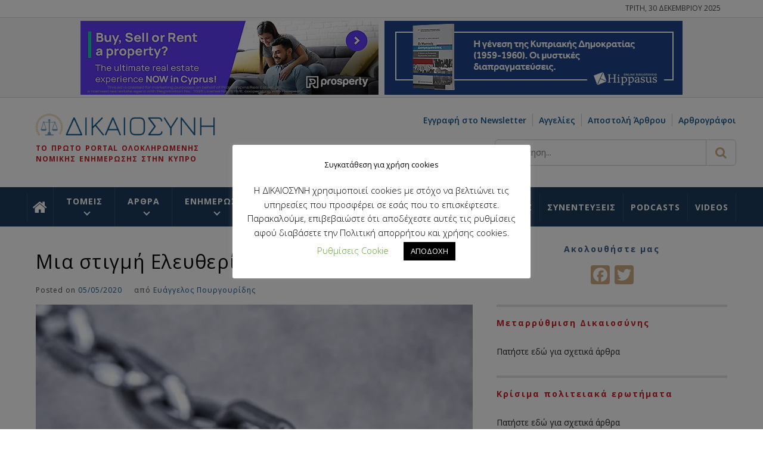

--- FILE ---
content_type: text/css; charset=utf-8
request_url: https://dikaiosyni.com/wp-content/themes/starter-gazette/style.css?ver=6.9
body_size: 16076
content:
/*!
Theme Name: Starter Gazette
Theme URI: https://unitedtheme.com/themes/starter-gazette/
Author: UnitedTheme
Author URI: http://unitedtheme.com/
Description: Starter Gazette is a powerful News/Magazine WordPress theme suitable for all the Professional out there who strive towards minimalism and clean lines. It's retina ready and fully responsive design will look amazing, and work fluently, on all devices (mobile, tablet, and desktop). Our developers and designers spent countless hours crafting the ideal layout for Starter Gazette. The outcome is a minimal and sophisticated theme for you to show your fine content and writing.
Version: 1.0.3
License: GNU General Public License v3 or later
License URI: http://www.gnu.org/licenses/gpl-3.0.html
Text Domain: starter-gazette
Tags: blog, news, entertainment, two-columns, left-sidebar, right-sidebar, featured-image-header, custom-background, custom-logo, custom-menu, featured-images, threaded-comments, translation-ready

This theme, like WordPress, is licensed under the GPL.
Use it to make something cool, have fun, and share what you've learned with others.

Starter Gazette is based on Underscores https://underscores.me/, (C) 2012-2017 Automattic, Inc.
Underscores is distributed under the terms of the GNU GPL v2 or later.

Starter Gazette WordPress Theme, Copyright 2018 UnitedTheme
Starter Gazette is distributed under the terms of the GNU GPL v2 or later.

Normalizing styles have been helped along thanks to the fine work of
Nicolas Gallagher and Jonathan Neal https://necolas.github.io/normalize.css/

*/
/*--------------------------------------------------------------
>>> TABLE OF CONTENTS:
----------------------------------------------------------------
# Normalize
# Typography
# Elements
# Forms
# Navigation
	## Links
	## Menus
# Accessibility
# Alignments
# Clearings
# Widgets
# Content
	## Posts and pages
	## Comments
# Infinite scroll
# Media
	## Captions
	## Galleries
    --------------------------------------------------------------*/
/*--------------------------------------------------------------
# Normalize
--------------------------------------------------------------*/

widget-image { 
	display: block;
	margin-left: auto;
	margin-right: auto;
}

html {
    font-family: sans-serif;
}

body {
    margin: 0;
}

article,
aside,
details,
figcaption,
figure,
footer,
header,
main,
menu,
nav,
section,
summary {
    display: block;
}

audio,
canvas,
progress,
video {
    display: inline-block;
    vertical-align: baseline;
}

audio:not([controls]) {
    display: none;
    height: 0;
}

[hidden],
template {
    display: none;
}

a {
    background-color: transparent;
}

.bypostauthor {
    display: block;
}

a:active,
a:hover {
    outline: 0;
}

abbr[title] {
    border-bottom: 1px dotted;
}

b,
strong {
    font-weight: bold;
}

dfn {
    font-style: italic;
}

h1 {
    margin: 0.67em 0;
}

mark {
    background: #ff0;
    color: #000;
}

small {
    font-size: 80%;
}

sub,
sup {
    font-size: 75%;
    line-height: 0;
    position: relative;
    vertical-align: baseline;
}

sup {
    top: -0.5em;
}

sub {
    bottom: -0.25em;
}

img {
    border: 0;
}

svg:not(:root) {
    overflow: hidden;
}

figure {
    margin: 1em 40px;
}

hr {
    -webkit-box-sizing: content-box;
            box-sizing: content-box;
    height: 0;
}

pre {
    overflow: auto;
}

code,
kbd,
pre,
samp {
    font-family: monospace, monospace;
    font-size: 1em;
}

button,
input,
optgroup,
select,
textarea {
    color: inherit;
    font: inherit;
    margin: 0;
}

button {
    overflow: visible;
}

button,
select {
    text-transform: none;
}

button,
html input[type="button"],
input[type="reset"],
input[type="submit"] {
    -webkit-appearance: button;
    cursor: pointer;
}

button[disabled],
html input[disabled] {
    cursor: default;
}

button::-moz-focus-inner,
input::-moz-focus-inner {
    border: 0;
    padding: 0;
}

input {
    line-height: normal;
}

input[type="checkbox"],
input[type="radio"] {
    -webkit-box-sizing: border-box;
            box-sizing: border-box;
    padding: 0;
}

input[type="number"]::-webkit-inner-spin-button,
input[type="number"]::-webkit-outer-spin-button {
    height: auto;
}

input[type="search"]::-webkit-search-cancel-button,
input[type="search"]::-webkit-search-decoration {
    -webkit-appearance: none;
}

fieldset {
    border: 1px solid #c0c0c0;
    margin: 0 2px;
    padding: 0.35em 0.625em 0.75em;
}

legend {
    border: 0;
    padding: 0;
}

textarea {
    overflow: auto;
}

optgroup {
    font-weight: bold;
}

table {
    border-collapse: collapse;
    border-spacing: 0;
}

td,
th {
    padding: 0;
}

/*--------------------------------------------------------------
# Typography
--------------------------------------------------------------*/
body,
body button,
body input,
body select,
body optgroup,
body textarea {
	font-family: 'Open Sans', sans-serif !important;
}

body,
button,
input,
select,
optgroup,
textarea {
/*     color: #666; */
	color: #444;
/*     font-family: 'Roboto', sans-serif; */
    font-size: 16px;
    font-size: 1rem;
    line-height: 1.5;
}

h1, h2, h3, h4, h5, h6 {
    clear: both;
/*     font-family: 'Oswald', sans-serif; */
    font-weight: 400;
    margin: 0 0 20px;
}

p {
    margin-bottom: 1.5em;
}

dfn, cite, em, i {
    font-style: italic;
}

blockquote {
    margin: 0 1.5em;
}

address {
    margin: 0 0 1.5em;
}

pre {
    background: #eee;
    font-family: "Courier 10 Pitch", Courier, monospace;
    font-size: 15px;
    font-size: 0.9375rem;
    line-height: 1.6;
    margin-bottom: 1.6em;
    max-width: 100%;
    overflow: auto;
    padding: 1.6em;
}

code, kbd, tt, var {
    font-family: Monaco, Consolas, "Andale Mono", "DejaVu Sans Mono", monospace;
    font-size: 15px;
    font-size: 0.9375rem;
}

abbr, acronym {
    border-bottom: 1px dotted #666;
    cursor: help;
}

mark, ins {
    background: #fff9c0;
    text-decoration: none;
}

big {
    font-size: 125%;
}

/*--------------------------------------------------------------
# Elements
--------------------------------------------------------------*/
html {
    -webkit-box-sizing: border-box;
            box-sizing: border-box;
}

*,
*:before,
*:after {
    -webkit-box-sizing: border-box;
            box-sizing: border-box;
}

body {
    background: #fff;
}

hr {
    background-color: #e0e0e0;
    border: 0;
    height: 4px;
    margin: 2.5em 0 1.5em;
}

ul, ol {
    margin: 0 0 1.5em 3em;
}

ul {
    list-style: disc;
}

ol {
    list-style: decimal;
}

li > ul,
li > ol {
    margin-bottom: 0;
    margin-left: 1.5em;
}

dt {
    font-weight: bold;
}

dd {
    margin: 0 1.5em 1.5em;
}

img {
    height: auto;
    max-width: 100%;
}

figure {
    margin: 1em 0;
}

table {
    margin: 0 0 1.5em;
    width: 100%;
}

::-moz-selection {
    color: #333;
    background: #fbedc4;
}

::-webkit-selection {
    color: #333;
    background: #fbedc4;
}

::selection {
    color: #333;
    background: #fbedc4;
}

/*--------------------------------------------------------------
# Forms
--------------------------------------------------------------*/
button,
input[type="button"],
input[type="reset"],
input[type="submit"] {
    border: 0;
    padding: 10px 15px;
    outline: none;
}

input[type="text"],
input[type="email"],
input[type="url"],
input[type="password"],
input[type="search"],
input[type="number"],
input[type="tel"],
input[type="range"],
input[type="date"],
input[type="month"],
input[type="week"],
input[type="time"],
input[type="datetime"],
input[type="datetime-local"],
input[type="color"],
textarea {
    color: #666;
    border: 0;
    padding: 10px 15px;
}

input[type="text"]:focus,
input[type="email"]:focus,
input[type="url"]:focus,
input[type="password"]:focus,
input[type="search"]:focus,
input[type="number"]:focus,
input[type="tel"]:focus,
input[type="range"]:focus,
input[type="date"]:focus,
input[type="month"]:focus,
input[type="week"]:focus,
input[type="time"]:focus,
input[type="datetime"]:focus,
input[type="datetime-local"]:focus,
input[type="color"]:focus,
textarea:focus {
    color: #111;
    outline: none;
}

textarea {
    width: 100%;
}

input, textarea, select {
    color: #666;
}

.btn-link:link,
.btn-link:visited {
    position: relative;
    display: inline-block;
    margin: 30px auto 0;
    min-width: 280px;
    padding: 14px 30px;

    color: #232323;
    font-size: 14px;
    font-weight: bold;
    text-align: center;
    text-decoration: none;
    text-transform: uppercase;
    overflow: hidden;
    letter-spacing: .08em;
    border-radius: 0;
    -webkit-transition: all 1s ease;
    -o-transition: all 1s ease;
    transition: all 1s ease;
}

.btn-link:link:after,
.btn-link:visited:after {
    content: "";
    position: absolute;
    height: 0%;
    left: 50%;
    top: 50%;
    width: 150%;
    z-index: -1;
    -webkit-transition: all 0.75s ease 0s;
    -o-transition: all 0.75s ease 0s;
    transition: all 0.75s ease 0s;
}

.btn-link:link:hover,
.btn-link:visited:hover {
    color: #262626;
}

.btn-link:link:hover:after,
.btn-link:visited:hover:after {
    height: 450%;
}

/* Gibson Buttons */

.btn-link {
    border: 2px solid #262626;
    color: #FFF;
}

body .site .site-content .btn-link {
    -webkit-box-shadow: none;
            box-shadow: none;
}

.btn-link:after {
    opacity: 0;
    background-image: -moz-linear-gradient(transparent 50%, rgba(225, 181, 183, 0.2) 50%);
    background-size: 10px 10px;
    -ms-transform: translateX(-50%) translateY(-50%) rotate(25deg);
    -webkit-transform: translateX(-50%) translateY(-50%) rotate(25deg);
    transform: translateX(-50%) translateY(-50%) rotate(25deg);
}

.btn-link:hover:after {
    height: 600% !important;
    opacity: 1;
    z-index: 1;
}

.continue-link {
    display: table !important;
}

/*--------------------------------------------------------------
# Preloader
--------------------------------------------------------------*/
.preloader {
    width: 100%;
    height: 100%;
    position: fixed;
    left: 0;
    top: 0;
    background: #fff;
    z-index: 9999;
}

.preloader {
    -webkit-transition: all 0.7s ease;
    -moz-transition: all 0.7s ease;
    -ms-transform: all 0.7s ease;
    -o-transition: all 0.7s ease;
    transition: all 0.7s ease;
}

.preloader-disabled .preloader {
    transform: translateY(-100%);
    -o-transform: translateY(-100%);
    -ms-transform: translateY(-100%);
    -webkit-transform: translateY(-100%);
}

.preloader-wrapper {
    width: 100%;
    height: 100%;
    position: relative;

}

.preloader .spinner {
    width: 80px;
    height: 80px;
    position: absolute;
    left: 0;
    right: 0;
    top: 50%;
    margin-top: -40px;
    margin-left: auto;
    margin-right: auto;
    -webkit-animation: contanim 2s linear infinite;
    animation: contanim 2s linear infinite;
}

.preloader .filter {
    width: 100%;
    height: 100%;
    left: 0;
    top: 0;
    position: absolute;
    -webkit-transform: rotate(-90deg);
    -ms-transform: rotate(-90deg);
        transform: rotate(-90deg);
}

.preloader .filter:nth-child(1) circle {
    stroke: #84EBBD;
    stroke-dasharray: 1, 300;
    stroke-dashoffset: 0;
    -webkit-animation: strokeanim 3s calc(.2s * (1)) ease infinite;
    animation: strokeanim 3s calc(.2s * (1)) ease infinite;
    -webkit-transform-origin: center center;
    -ms-transform-origin: center center;
        transform-origin: center center;
}

.preloader .filter:nth-child(2) circle {
    stroke: #4977EC;
    stroke-dasharray: 1, 300;
    stroke-dashoffset: 0;
    -webkit-animation: strokeanim 3s calc(.2s * (2)) ease infinite;
    animation: strokeanim 3s calc(.2s * (2)) ease infinite;
    -webkit-transform-origin: center center;
    -ms-transform-origin: center center;
        transform-origin: center center;
}

.preloader .filter:nth-child(3) circle {
    stroke: #F6BB67;
    stroke-dasharray: 1, 300;
    stroke-dashoffset: 0;
    -webkit-animation: strokeanim 3s calc(.2s * (3)) ease infinite;
    animation: strokeanim 3s calc(.2s * (3)) ease infinite;
    -webkit-transform-origin: center center;
    -ms-transform-origin: center center;
        transform-origin: center center;
}

.preloader .filter:nth-child(4) circle {
    stroke: #333841;
    stroke-dasharray: 1, 300;
    stroke-dashoffset: 0;
    -webkit-animation: strokeanim 3s calc(.2s * (4)) ease infinite;
    animation: strokeanim 3s calc(.2s * (4)) ease infinite;
    -webkit-transform-origin: center center;
    -ms-transform-origin: center center;
        transform-origin: center center;
}

@-webkit-keyframes strokeanim {
    0% {
        stroke-dasharray: 1, 300;
        stroke-dashoffset: 0;
    }
    50% {
        stroke-dasharray: 120, 300;
        stroke-dashoffset: -58.548324585;
    }
    100% {
        stroke-dasharray: 120, 300;
        stroke-dashoffset: -175.6449737549;
    }
}

@keyframes strokeanim {
    0% {
        stroke-dasharray: 1, 300;
        stroke-dashoffset: 0;
    }
    50% {
        stroke-dasharray: 120, 300;
        stroke-dashoffset: -58.548324585;
    }
    100% {
        stroke-dasharray: 120, 300;
        stroke-dashoffset: -175.6449737549;
    }
}

@-webkit-keyframes contanim {
    100% {
        -webkit-transform: rotate(360deg);
        transform: rotate(360deg);
    }
}

@keyframes contanim {
    100% {
        -webkit-transform: rotate(360deg);
        transform: rotate(360deg);
    }
}

/*--------------------------------------------------------------
# Navigation
--------------------------------------------------------------*/

/*--------------------------------------------------------------
## Links
--------------------------------------------------------------*/
a {
    color: #232323;
    text-decoration: none;
    -o-transition: all .3s ease;
    transition: all .3s ease;
    -moz-transition: all .3s ease;
    -webkit-transition: all .3s ease;
    outline: none;
}

a:visited {
    color: #232323;
}

a:hover, a:focus, a:active {
    text-decoration: none;
    -o-transition: all .3s ease;
    transition: all .3s ease;
    -moz-transition: all .3s ease;
    -webkit-transition: all .3s ease;
    color: #262626;
    outline: none;
}

/*--------------------------------------------------------------
## Menus
--------------------------------------------------------------*/
#mobile-header {
    display: none;
}

@media only screen and (max-width: 991px) {
    #mobile-header {
        border-left: 1px solid;
        border-right: 1px solid;
        display: inline-block;
        vertical-align: middle;
    }
	/* Top header */
    .site .header-block.header-block-1 {
        display: none;
    }

	/* Header banner */
	.site .header-block.header-block-2 #headerAd {
        height: 95px;
		display: flex;
    }
	.site .header-block.header-block-2 #headerAd .header-banner-full {
        padding: 0 !important;
		height: 100%;
		width: 100%;
    }
	.site .header-block.header-block-2 #headerAd .header-banner-left {
        padding: 0 !important;
		height: 100%;
		width: 50%;
    }
	.site .header-block.header-block-2 #headerAd .header-banner-right {
        padding: 0 !important;
		height: 100%;
		width: 50%;
    }
	.site .header-block.header-block-2 #headerAd .header-banner-full a {
		display: flex;
		justify-content: center;
		align-items: center;
		padding: 5px;
		height: 100%;
    }
	.site .header-block.header-block-2 #headerAd .header-banner-left a {
		justify-content: center;
		align-items: center;
		padding: 5px;
		height: 100%;
    }
	.site .header-block.header-block-2 #headerAd .header-banner-right a {
		justify-content: center;
		align-items: center;
		vertical-align: center;
		padding: 5px;
		height: 100%;
    }
	
	.site .header-block.header-block-2 #headerAd .header-banner-full a img {
		height: auto;
		max-height: 100%;
    }
	
	.site .header-block.header-block-2 #headerAd .header-banner-left a img {
		height: auto;
		max-height: 100%;
    }
	.site .header-block.header-block-2 #headerAd .header-banner-right a img {
		height: auto;
		max-height: 100%;
    }

	/* Header logo - menu - search */
	.header-block-2 #secondaryMenu {
		flex-wrap: wrap;
	}
	.header-block-2 .site-branding {
		flex: 1 1 50%;
	}
	.header-block-2 ul#secondary-menu {
		display: none;
	}
	.header-block-2 .secondary-navigation {
		width: 100%;
		padding: 0px 14px;
		flex: 1 1 50%;
	}
	.header-block-2 .secondary-navigation .search-form {
		width: 100%;
	}
	.header-block-2 #secondaryMenu .search-form input {
		min-width: calc(100% - 46px);
	}
	.header-block-3 .united-navigation .wrapper .row {
		margin: 0 !important;
	}
	.header-block-3 .main-navigation .menu ul li.menu-item-home i {
		margin: 0;
	}

}

.united-navigation {
/*     background: #f7f7f7; */
	background: #1d3c5b;
/*     border-bottom: 1px solid; */
/*     border-top: 1px solid; */
	border: none;
}

.united-navigation col {
	padding: 0;
}

.united-navigation .menu {
	width: 100%;
}

.main-navigation {
    position: relative;
    text-align: left;
}

.main-navigation .toggle-menu {
    border-bottom: 1px solid;
    height: 60px;
    text-align: center;
    cursor: pointer;
    font-size: 15px;
    display: none;
}

.nav-right {
    float: right;
}

.nav-socialmedia,
.nav-search {
    border-left: 1px solid;
    display: inline-block;
    vertical-align: middle;
    padding-left: 15px;
    padding-right: 15px;
}

.nav-right .nav-search {
    border-right: 1px solid;
	border-color: rgba(178,213,222,.2);
}

.nav-search:hover {
	background: #6fabd8;
	cursor: pointer;
}

.nav-search:hover .icon-search {
	color: #105588;
}

.icon-search {
/*     color: #000000; */
	color: #ffffff;
/*     height: 60px; */
	height: 47px;
    line-height: 30px;
    width: 40px;
    text-align: center;
}

.icon-search svg {
    fill: currentColor;
/*     height: 18px; */
/*     margin-top: 5px; */
/*     width: 18px; */
	margin: 0;
/*     color: #fff; */
    padding: 10px;
    height: 100%;
    width: 100%;
}

.toogle-icon {
    width: 23px;
    height: 2px;
    top: 27px;
    display: block;
    margin-left: auto;
    margin-right: auto;
    position: relative;
    -webkit-transition: all .25s ease-in-out;
    -o-transition: all .25s ease-in-out;
    transition: all .25s ease-in-out;
}

.toogle-icon:before,
.toogle-icon:after {
    position: absolute;
    content: '';
    width: 100%;
    height: 2px;
    left: 0;
    -webkit-transition: all .25s ease-in-out;
    -o-transition: all .25s ease-in-out;
    transition: all .25s ease-in-out;
}

.toogle-icon:before {
    top: -8px;
}

.toogle-icon:after {
    top: 8px;
}

.toogle-icon.toogle-icon-close {
    background-color: transparent;
}

.toogle-icon.toogle-icon-close:before {
    -webkit-transform: translateY(8px) rotateZ(-45deg);
    -ms-transform: translateY(8px) rotateZ(-45deg);
    transform: translateY(8px) rotateZ(-45deg);
}

.toogle-icon.toogle-icon-close:after {
    -webkit-transform: translateY(-8px) rotateZ(45deg);
    -ms-transform: translateY(-8px) rotateZ(45deg);
    transform: translateY(-8px) rotateZ(45deg);
}

.toogle-icon,
.toogle-icon:before,
.toogle-icon:after {
    background: #fff;
}

.main-navigation .menu ul {
    display: inline-block;
    margin: 0 auto;
    padding: 0;
    list-style: none;
    vertical-align: top;
}

.main-navigation .menu.menu-desktop {
	display: -webkit-inline-box;
	display: -ms-inline-flexbox;
	display: inline-flex;
	-webkit-box-align: center;
	    -ms-flex-align: center;
	        align-items: center;
}

.main-navigation .menu .menu-item-home {
	height: 47px;
	min-width: 44px;
}
/* .main-navigation .menu li.menu-item-home:hover a {
	background: #6fabd8 !important;
} */
.main-navigation .menu .menu-item-home a {
	height: 100%;
	padding: 0;
}
.main-navigation .menu .menu-item-home a i {
	padding-top: 11px;
}
.main-navigation .menu ul li {
    position: relative;
    display: inline-block;
	-webkit-box-flex: 1;
	    -ms-flex: 1 1 auto;
	        flex: 1 1 auto;
    text-align: center;
    border-left: 1px solid rgba(255, 255, 255, 0.1);
}
.main-navigation .menu ul li:last-of-type {
	border-right: 1px solid rgba(255, 255, 255, 0.1);
}

.main-navigation .menu ul li a {
/*     color: #444; */
	color: #ffffff;
    font-size: 14px;
    font-weight: 700;
    line-height: normal;
    letter-spacing: 1px;
    text-transform: uppercase;
}

.main-navigation .menu ul li a:before {
	display: none;
}

.main-navigation .menu ul li i {
    margin: 2px 0 2px 10px;
    display: inline-block;
    line-height: 100%;
}

.main-navigation .menu ul li.current-menu-item {
	background: #3c6084;
	color: #105588;
}

.main-navigation .menu ul li.current-menu-item > a{
	color: #cdab81 !important;
	text-decoration: none !important;
}

body .site .main-navigation .menu ul > li.current_page_item > a,
body .site .main-navigation .menu ul > li.current_page_item > a:before {
	background: #3c6084;
    color: #cdab81;
}

body .site .main-navigation .menu ul > li:focus > a,
body .site .main-navigation .menu ul > li:hover > a,
body .site .main-navigation .menu ul > li:focus > a:before,
body .site .main-navigation .menu ul > li:hover > a:before,
.main-navigation .menu ul > li:hover > a {
	background: #3c6084;
    text-decoration: underline;
}

body .site .main-navigation .menu ul.sub-menu > li:hover > a,
body .site .main-navigation .menu ul.sub-menu > li:focus > a {
	background: #ffffff;
	color: #c72026;
}

@media only screen and (min-width: 992px) {
	.nav-affix .header-block.header-block-3 {
		position: fixed;
		top: 0;
		left: 0;
		width: 100%;
		z-index: 100;
	}

	.nav-affix .header-block.header-block-2 {
		margin-bottom: 47px;
	}

	.main-navigation .menu {
        display: inline-block;
        vertical-align: middle;
    }

    .main-navigation .menu ul > li > a {
        display: block;
        position: relative;
/*         padding: 22px 15px; */
		padding: 14px 12px;
        z-index: 2;
    }

	.main-navigation .menu ul > li > a > .fa-home {
		font-size: 26px;
		margin: 0;
	}

    .main-navigation div.menu > ul > li > a:before {
        position: absolute;
        content: '';
        width: 100%;
        height: 2px;
        transition: all 0.2s ease-in-out;
        -moz-transition: all 0.2s ease-in-out;
        -webkit-transition: all 0.2s ease-in-out;
        -o-transition: all 0.2s ease-in-out;
        top: -2px;
        left: 0;
        z-index: -1;
        background: transparent;
    }

    .main-navigation .menu ul > li.current_page_item > a,
    .main-navigation .menu ul > li:focus > a,
    .main-navigation .menu ul > li:hover > a {
        background: #c72026;
        color: #fff;
    }

    .main-navigation .menu ul > li.current_page_item > a .icon-down,
    .main-navigation .menu ul > li:focus > a .icon-down,
    .main-navigation .menu ul > li:hover > a .icon-down {
        border-color: #ffffff;
    }
	
	.main-navigation .menu ul.sub-menu > li:focus > a .icon-down,
	.main-navigation .menu ul.sub-menu > li:hover > a .icon-down {
		border-color: #c72026;
	}

    .main-navigation .menu ul > li.current_page_item > a:before,
    .main-navigation .menu ul > li:focus > a:before,
    .main-navigation .menu ul > li:hover > a:before {
        background: #c72026;
    }

    .main-navigation .menu ul ul li,
    .top-navigation .menu ul ul li {
        width: 260px;
		text-align: left;
    }

    .main-navigation .menu ul ul a,
    .top-navigation .menu ul ul a {
        color: #1d3c5b;
		font-size: 14px;
		display: block;
		padding: 8px 30px;
		line-height: inherit;
		font-weight: 600;
    }

    .top-navigation .menu ul ul a {
        color: #afafaf;
        padding: 8px 20px;
        font-size: 12px;
        font-weight: 700;
/*         text-transform: uppercase; */
    }

    .main-navigation ul ul li a:hover,
    .main-navigation ul ul li a:focus,
    .top-navigation ul ul li a:hover,
    .top-navigation ul ul li a:focus {
/*         background: #262626; */
		color: #c72026;
		text-decoration: underline;
    }

    .main-navigation .menu ul ul,
    .top-navigation .menu ul ul {
/* 		background: #105588; */
		background: #ffffff;
        position: absolute;
        text-align: left;
        visibility: hidden;
        filter: alpha(opacity=0);
        opacity: 0;
        margin: 0 auto;
        padding: 0;
		box-shadow: 0px 1px 7px rgba(0, 0, 0, 0.4);
    }

    .main-navigation .menu li:hover > ul,
    .top-navigation .menu li:hover > ul {
        visibility: visible;
        filter: alpha(opacity=1);
        opacity: 1;
        z-index: 999;
        -webkit-transition: opacity 0.4s, top 0.4s;
        -o-transition: opacity 0.4s, top 0.4s;
        transition: opacity 0.4s, top 0.4s;
    }

    .main-navigation .menu > ul > li > ul,
    .top-navigation .menu > ul > li > ul {
        top: 100%;
        left: 0;
    }

    .main-navigation .menu > ul > li:last-child > ul,
    .top-navigation .menu > ul > li:last-child > ul {
        left: auto;
        right: 0;
    }

    .main-navigation .menu ul ul ul,
    .top-navigation .menu ul ul ul {
        top: -20px;
        left: 100%;
    }

    .main-navigation .menu ul ul li:hover ul,
    .top-navigation .menu ul ul li:hover ul {
        top: 0;
    }

    .icon-down {
/*         border: solid #333; */
		border: solid #ffffff;
        border-width: 0 2px 2px 0;
        display: inline-block;
        padding: 3px;
        -ms-transform: rotate(45deg);
            transform: rotate(45deg);
        -webkit-transform: rotate(45deg);
    }

    .sub-menu .icon-down {
        border-color: #1d3c5b;
    }
}

.main-navigation .menu .menu-mobile {
    margin: 0;
    padding: 0;
    display: block;
    list-style: none;
    text-align: left;
    position: relative;
    z-index: 9999;
    display: none;
}

.main-navigation .menu .menu-mobile li {
    display: block;
    border-bottom: 1px solid;
    float: none;
}

.main-navigation .menu .menu-mobile li a {
    line-height: 50px;
    display: block;
    position: relative;
    padding-right: 30px;
    padding-left: 30px;
    -webkit-transition: all 0.3s ease;
    -o-transition: all 0.3s ease;
    transition: all 0.3s ease;
}

.main-navigation .menu .menu-mobile li a:hover {
    filter: alpha(opacity=70);
    opacity: .7;
}

.main-navigation .menu .menu-mobile li:not(.menu-item-home) a i {
    position: absolute;
    top: 0;
    right: 0;
    bottom: 0;
    width: 30px;
    z-index: 1;
}

.main-navigation .menu .menu-mobile li:not(.menu-item-home) a i.active:after {
    width: 13px;
    height: 1px;
}

.main-navigation .menu .menu-mobile li:not(.menu-item-home) a i:before,
.main-navigation .menu .menu-mobile li:not(.menu-item-home) a i:after {
    content: '';
    width: 13px;
    height: 1px;
    background-color: #fff;
    position: absolute;
    margin: auto;
    top: 0;
    right: 0;
    bottom: 0;
    left: 0;
}

.main-navigation .menu .menu-mobile li:not(.menu-item-home) a i:after {
    width: 1px;
    height: 13px;
}

.main-navigation .menu .menu-mobile li .sub-menu,
.main-navigation .menu .menu-mobile li .children {
    list-style: none;
    padding: 0;
    margin: 0;
    border-top: 1px solid #dcdcdc;
    display: none;
}

.main-navigation .menu .menu-mobile li .sub-menu > li:first-child,
.main-navigation .menu .menu-mobile li .children > li:first-child {
    border-top: 0;
}

.menu-description {
    background: #ff2222;
    color: #fff;
    text-transform: initial;
    padding: 4px 12px;
    border-radius: 4px;
    margin-left: 5px;
    font-size: 12px;
    font-weight: 400;
}

.menu-description:hover,
.menu-description:focus {
    filter: alpha(opacity=75);
    opacity: .75;
}

/* ## Single Post Navigation */

/*------------------------------------------------------------
 * ## Post-navigation
 *------------------------------------------------------------
 */
.site-main .comment-navigation,
.site-main .posts-navigation,
.site-main .post-navigation {
    clear: both;
    margin-bottom: 30px;
    padding-left: 15px;
    padding-right: 15px;
    position: relative;
}

.single .site-main .comment-navigation,
.single .site-main .posts-navigation,
.single .site-main .post-navigation {
    padding-left: 0;
    padding-right: 0;
}

.nav-links {
    width: 100%;
    display: table;
    text-align: center;
    margin-bottom: 30px;
}

.nav-previous {
    border-width: 2px 1px 2px 2px;
    text-align: left;
}

.nav-next {
    border-width: 2px 2px 2px 1px;
    text-align: right;
}

.nav-previous,
.nav-next {
    display: table-cell;
    position: relative;
    padding: 15px;
    width: 50%;
    border-style: solid;
    border-color: #eaeaea;
}

.nav-previous a,
.nav-next a {
    padding: 0 15px;
    display: inline-block;
    vertical-align: middle;
/*     text-transform: uppercase; */
    font-weight: 700;
    font-size: 14px;
}

@media only screen and (max-width: 767px) {
    .site-main .comment-navigation,
    .site-main .posts-navigation,
    .site-main .post-navigation {
        border: 0;
    }

    .nav-previous:before {
        left: inherit;
    }

    .nav-next:after {
        right: inherit;
    }

    .site-main .comment-navigation:after, .site-main .posts-navigation:after, .site-main .post-navigation:after {
        display: none;
    }
}

.nav-links .page-numbers {
    background: transparent;
    display: inline-block !important;
    height: 45px;
    line-height: 45px;
    text-align: center;
    border: 1px solid #ccc;
    margin-right: 7px;
    padding-left: 20px;
    padding-right: 20px;
    min-width: 50px;
    width: auto !important;
}

.nav-links .page-numbers.current,
.nav-links .page-numbers:hover,
.nav-links .page-numbers:focus {
    background: #000;
    color: #fff;
    border-color: #000;
}

/* ## Single Post Comments */

.comment-content a {
    word-wrap: break-word;
}

.bypostauthor {
    display: block;
}

.comments-title {
    border-bottom: 2px solid #f3f2f1;
    color: #000;
    text-transform: uppercase;
    font-weight: 600;
    font-style: normal;
    text-decoration: none;
    letter-spacing: 0.15em;
    font-size: 1.45em;
    padding-bottom: 1.5em;
    margin: 3em 0 3em;
}

.comment-list {
    padding: 0;
    margin: 0;
}

.comment-list,
.comment-list ol {
    list-style-type: none;
}

.comment-body {
    border-bottom: 1px solid #ebebeb;
    margin-bottom: 2.2em;
    padding-bottom: .8em;
}

.comment-meta {
    position: relative;
    margin-left: 70px;
    color: #000;
    background-color: inherit;
    margin-top: inherit;
    padding: 0;
}

.comment .avatar {
    position: absolute;
    left: -70px;
    width: 50px;
    height: 50px;
}

.children {
    margin-left: 1em;
    padding-left: 0;
}

.comment .avatar {
    top: -5px;
}

@media screen and (min-width: 30em) {
    .children {
        margin-left: 2em;
    }

    .comment-meta {
        margin-left: 80px;
    }

    .comment .avatar {
        top: 0px;
        left: -90px;
        width: 55px;
        height: 55px;
    }

    .comment-content {
        margin-left: 80px;
    }
}

@media screen and (min-width: 50em) {
    .children {
        margin-left: 3em;
    }

    .comment-meta {
        margin-left: 90px;
    }

    .comment .avatar {
        top: 5px;
        left: -90px;
        width: 55px;
        height: 55px;
    }

    .comment-content {
        margin-left: 90px;
    }
}

.comment-meta b a {
    text-decoration: none;
    color: #333;
}

.comment-meta a {
    text-decoration: none;
    color: #888;
}

.comment-meta a:hover,
.comment-meta a:focus {
    border-bottom: 2px solid #000;
}

.comment-metadata a:hover,
.comment-metadata a:focus {
    border-color: #ebebeb;
}

.comment-author {
    font-size: 1em;
    line-height: 1.3em;
}

.comment-author b {
    font-weight: 500;
}

.says {
    font-size: 80%;
}

.comment-metadata {
    margin-top: .5em;
    padding-bottom: .5em;
    font-size: .8em;
    line-height: 1em;
}

.comment-metadata .edit-link {
    float: right;
    margin-top: -1.5em;
}

.comment-metadata .edit-link a {
    padding: .5em 1em;
    font-weight: 600;
    color: #999;
}

.comment-metadata .edit-link a:hover,
.comment-metadata .edit-link a:focus,
.comment-metadata .edit-link a:active {
    color: #fff;
    border: 1px solid #999;
}

.reply {
    margin-bottom: 1.5em;
}

@media screen and (min-width: 30em) {
    .reply {
        margin-left: 80px;
    }
}

@media screen and (min-width: 50em) {
    .reply {
        margin-left: 90px;
    }
}

.reply a {
    display: inline-block;
    padding: .5em 1.3em;
    font-size: .62em;
    color: #fff;
    line-height: 1.6em;
    text-decoration: none;
    -webkit-transition: all .3s;
    -o-transition: all .3s;
    transition: all .3s;
    border-radius: 99px;
    background-color: #999;
    text-transform: uppercase;
    font-weight: 500;
    letter-spacing: 0.15em;
}

.reply a:hover,
.reply a:focus {
    background: #000;
    color: #fff;
    border-color: #000;
}

.comment-respond {
    padding: 1em 1.5em;
    background-color: #fbfbfb;
    border: 1px solid #ebebeb;
    margin-bottom: 2em;
}

@media screen and (min-width: 50em) {
    .comment-respond {
        padding: 1em 1.8em;
    }
}

#reply-title {
    font-size: 24px;
/*     text-transform: uppercase; */
    letter-spacing: 2px;
    margin-bottom: .5em;
    display: block;
}

.comment-content ol {
    list-style-type: decimal;
}

.comment-content a {
    word-wrap: break-word;
}

.bypostauthor .avatar {
    -webkit-box-sizing: content-box;
            box-sizing: content-box;

}

.logged-in-as {
    margin: .5em 0;
}

@media screen and (min-width: 50em) {
    .logged-in-as {
        font-size: 85%;
    }
}

.comment-notes {
    color: #888;
    margin-top: .5em;
}

.comment-form label {
    width: 5em;
    display: inline-block;
    margin-bottom: 20px;
}

.comment-form textarea,
.comment-form input {
    border-radius: 0;
    border: 1px solid #e3e3e3;
    font-size: 85%;
}

.comment-form .submit {
    background-color: #000;
    font-weight: 600;
    border: none;
    color: #fff;
    border-radius: 0;
    padding: 1em 1.5em;
}

.form-submit {
    margin-bottom: .8em;
}

.site-main .comment-navigation {
    margin: 0 0 1.5em;
    overflow: hidden;
}

.comment-navigation .nav-previous {
    float: left;
    width: 100%;
}

.comment-navigation .nav-next {
    float: right;
    text-align: center;
    width: 100%;
}

.comment-navigation a {
    font-size: 1.5em;
}

.comment-navigation {
    font-weight: 600;
    text-align: left;
    overflow: hidden;
}

.comment-navigation a {
    color: #000;
    display: block;
    width: 100%;
    text-decoration: none;
    padding: 1.2em;
    border: 1px solid #ebebeb;
    -webkit-transition: all .3s;
    -o-transition: all .3s;
    transition: all .3s;
    background-color: #fbfbfb;
}

@media screen and (min-width: 62em) {
    .comment-navigation a {
        padding: 1.5em;
    }
}

@media screen and (min-width: 80em) {
    .comment-navigation a {
        padding: 1.8em;
    }
}

.comment-navigation a:hover,
.comment-navigation a:focus {
    border-color: #999;
    color: #fff;
    background-color: #999;
}

@media screen and (min-width: 30em) {
    .comment-navigation .nav-previous {
        display: -webkit-box;
        display: -ms-flexbox;
        display: flex;
        -webkit-box-align: stretch;
            -ms-flex-align: stretch;
                align-items: stretch;
        float: left;
        width: 48%;
    }

    .comment-navigation .nav-next {
        display: -webkit-box;
        display: -ms-flexbox;
        display: flex;
        -webkit-box-align: stretch;
            -ms-flex-align: stretch;
                align-items: stretch;
        float: right;
        text-align: right;
        width: 48%;
    }
}

/*--------------------------------------------------------------
# Accessibility
--------------------------------------------------------------*/
/* Text meant only for screen readers. */
.screen-reader-text {
    border: 0;
    clip: rect(1px, 1px, 1px, 1px);
    -webkit-clip-path: inset(50%);
            clip-path: inset(50%);
    height: 1px;
    margin: -1px;
    overflow: hidden;
    padding: 0;
    position: absolute !important;
    width: 1px;
    word-wrap: normal !important;
}

.screen-reader-text:focus {
    background-color: #f1f1f1;
    border-radius: 3px;
    -webkit-box-shadow: 0 0 2px 2px rgba(0, 0, 0, 0.6);
            box-shadow: 0 0 2px 2px rgba(0, 0, 0, 0.6);
    clip: auto !important;
    -webkit-clip-path: none;
            clip-path: none;
    color: #21759b;
    display: block;
    font-size: 14px;
    font-size: 0.875rem;
    font-weight: bold;
    height: auto;
    left: 5px;
    line-height: normal;
    padding: 15px 23px 14px;
    text-decoration: none;
    top: 5px;
    width: auto;
    z-index: 100000;
}

#content[tabindex="-1"]:focus {
    outline: none;
}

/*--------------------------------------------------------------
# Alignments
--------------------------------------------------------------*/
.alignleft {
    display: inline;
    float: left;
    margin-right: 1.5em;
}

.alignright {
    display: inline;
    float: right;
    margin-left: 1.5em;
}

.aligncenter {
    clear: both;
    display: block;
    margin-left: auto;
    margin-right: auto;
}

/*--------------------------------------------------------------
# Clearings
--------------------------------------------------------------*/
.clear:before,
.clear:after,
.entry-content:before,
.entry-content:after,
.comment-content:before,
.comment-content:after,
.site-header:before,
.site-header:after,
.site-main .comment-navigation:before,
.site-main .posts-navigation:before,
.site-main .post-navigation:before,
.site-main .comment-navigation:after,
.site-main .posts-navigation:after,
.site-main .post-navigation:after,
.united-navigation:before,
.united-navigation:after,
.site-content:before,
.site-content:after,
.site-footer:before,
.site-footer:after,
.united-block:before,
.united-block:after,
.search-form:before,
.search-form:after,
.row:before,
.row:after {
    content: "";
    display: table;
    table-layout: fixed;
}

.clear:after,
.entry-content:after,
.comment-content:after,
.site-header:after,
.site-main .comment-navigation:after,
.site-main .posts-navigation:after,
.site-main .post-navigation:after,
.united-navigation:after,
.site-content:after,
.site-footer:after,
.united-block:after,
.search-form:after,
.row:after {
    clear: both;
}

/*--------------------------------------------------------------
# Widgets
--------------------------------------------------------------*/
.widget {
    margin: 0 0 1.5em;
}

#secondary .widget {
    margin-bottom: 30px;
}

.main-article-title,
.widget-title,
.section-title {
    display: block;
    font-size: 19px;
    font-weight: 700;
    line-height: 1em;
    letter-spacing: 2px;
    margin: 20px 0;
/*     text-transform: uppercase; */
/*     color: #000; */
/* 	color: #105588; */
	color: #c72026;
}

.main-article-title {
	font-size: 26px;
}
.widget-title {
	font-size: 14px;
}

/* .widget-title:before {
    background-color: #000;
    content: "";
    display: inline-block;
    height: 2px;
    position: relative;
    vertical-align: middle;
    width: 30px;
    right: 10px;
    margin-left: 10px;
} */

.widget select {
    max-width: 100%;
}

.widget ul {
    list-style: none;
    margin: 0 auto;
    padding: 0;
}

.widget ul .post-date {
	font-size: 12px;
    color: #a2a2a2;
}

.widget_recent_comments li,
.widget_pages li a,
.widget_archive li a,
.widget_meta li a,
.widget_categories li,
.widget_nav_menu li a,
.widget_recent_entries li a {
    padding: 10px 0 0;
    position: relative;
/*     display: table; */
    width: 100%;
	display: block;
	font-size: 14px;
}

.inerCnt > a,
.widget-area .widget {
	font-size: 12px;
    color: #a2a2a2;
}

.inerCnt > a,
.widget-area .widget a {
	display: block;
	font-size: 14px;
	padding-top: 10px;
}

.tagcloud a {
    font-size: 14px !important;
    text-transform: uppercase;
    line-height: 25px;
}

#wp-calendar {
    width: 100%;
    margin: 0;
}

#wp-calendar caption {
    text-align: right;
}

#wp-calendar thead th {
    text-align: center;
}

#wp-calendar tbody td {
    border: 1px solid #313131;
    text-align: center;
    padding: 8px;
}

.site-widget-area #wp-calendar tbody td {
    border-color: #d0d0d0;
}

#wp-calendar tbody td:hover {
    background: #000;
    filter: alpha(opacity=62);
    opacity: .62;
}

#wp-calendar tbody .pad {
    background: none;
}

#wp-calendar tfoot #next {
    text-transform: uppercase;
    text-align: left;
    border: none;
    background: none;
}

#wp-calendar tfoot #prev {
    text-transform: uppercase;
    text-align: left;
    border: none;
    background: none;
}

#wp-calendar tfoot td.pad {
    display: none;
}

.widget_rss img {
    display: none;
}

.rss-date {
    display: block;
    font-size: 12px;
    margin-bottom: 10px;
    text-transform: uppercase;
}

.rssSummary {
    margin-bottom: 10px;
    font-size: 14px;
    line-height: 1.6em;
}

.widget_rss li a {
    display: block;
    line-height: 1.4em;
    text-transform: uppercase;
}

.widget_rss cite {
    font-size: 12px;
    display: block;
    padding-bottom: 20px;
}

.widget_rss li:last-child cite {
    padding-bottom: 0;
}

.tagcloud > a {
    border: 1px solid #e2e2e2;
    display: inline-block;
    font-size: 12px !important;
    font-weight: 700;
    letter-spacing: 2px;
    padding: 6px 12px;
    margin-right: 6px;
    margin-bottom: 6px;
    text-transform: uppercase;
}

/*--------------------------------------------------------------
# Content
--------------------------------------------------------------*/
.text-center {
    text-align: center;
}

.text-left {
    text-align: left;
}

.text-right {
    text-align: right;
}

.wrapper,
.site-content {
    padding-right: 30px;
    padding-left: 30px;
    margin-right: auto;
    margin-left: auto;
	max-width: 1220px;
}

@media (max-width: 768px) {
    .wrapper,
    .site-content {
        padding-right: 15px;
        padding-left: 15px;
    }
}

.row {
    margin-right: -15px;
    margin-left: -15px;
}

.row-collapse {
    margin-left: auto;
    margin-right: auto;
}

.col {
    float: left;
    padding-right: 15px;
    padding-left: 15px;
}

.row-collapse > .col {
    padding-left: 0;
    padding-right: 0;
}

.col-one {
    width: 10%;
}

.col-two {
    width: 20%;
}

.col-three {
    width: 30%;
}

.col-three-1 {
    width: 33.33%;
}

.col-three-1:nth-child(3n+1) {
    clear: left;
}

.col-four {
    width: 40%;
}

.col-five {
    width: 50%;
}

.col-six {
    width: 60%;
}

.col-seven {
    width: 70%;
}

.col-eight {
    width: 80%;
}

.col-nine {
    width: 90%;
}

.col-full {
    width: 100%;
}

.col-pad-0 {
	padding-left: 0 !important;
	padding-right: 0 !important;
}

@media (max-width: 991px) {
    .col {
        width: 100%;
    }
}

#primary,
#secondary {
    float: left;
    width: 100%;
}

#primary {
    width: 66.66%;
}

.error404 #primary,
.no-sidebar #primary {
    width: 100%;
}

#secondary {
    width: 33.33%;
}

.left-sidebar #primary {
    float: right;
}

.left-sidebar #primary {
    padding-left: 40px;
    padding-right: 0;
}

.right-sidebar #primary {
    padding-left: 0;
    padding-right: 40px;
}

#primary .site-main:before,
#primary .site-main:after {
    content: "";
    clear: both;
    display: table;
}

.home.blog #primary .site-main,
body.archive #primary .site-main {
    margin-left: -15px;
    margin-right: -15px;
}

.home.blog #primary .hentry,
body.archive #primary .hentry {
    width: 50%;
    float: left;
}

.home.blog #primary .hentry .article-bg,
.archive #primary .hentry .article-bg {
/*     background: #f7f7f7; */
	background: #f0f2f2;
    border: 1px solid;
    padding: 20px 20px 0;
}

.home.blog #primary .hentry:nth-child(2n+1),
body.archive #primary .page-content .hentry:nth-child(2n+1) {
    clear: left;
}

.home.blog #primary .hentry,
body.archive #primary .hentry,
body.archive #primary .page-header {
    padding-left: 15px;
    padding-right: 15px;
}

@media only screen and (max-width: 640px) {
    .home.blog #primary .hentry,
    body.archive #primary .hentry {
        width: 100%;
    }
}

.left-sidebar #secondary {
    border-right: 1px solid;
}

.left-sidebar #secondary .widget {
    padding-left: 0;
    padding-right: 40px;
}

.right-sidebar #secondary {
/*     border-left: 1px solid; */
	border: none;
}

.right-sidebar #secondary .widget {
/*     padding-left: 40px; */
	padding-left: 0;
    padding-right: 0;
	border-top: 4px solid #e0e0e0;
}

/* Social media widget */
.right-sidebar #secondary .widget:first-of-type {
	border-top: none;
}
#a2a_follow_widget-2 {
	text-align: center;
}
#a2a_follow_widget-2 .widget-title {
	color: #3c6084;
}
#a2a_follow_widget-2 > a > span,
.a2a_kit > a > span {
	background-color: #cdab81 !important;
}

.right-sidebar #secondary .widget.sfsi {
	border-top: none;
    margin-bottom: 0;
}

@media only screen and (max-width: 991px) {
    #primary {
        width: 100%;
    }

    #secondary {
        border: 0 !important;
        width: 100%;
    }

    .left-sidebar #primary {
        float: left;
    }
}

@media only screen and (max-width: 767px) {
    #primary,
    #secondary {
        padding-left: 15px;
        padding-right: 15px;
    }
}

.site-content {
    clear: both;
}

.site-content #primary {
	padding-top: 40px;
}
.site-content #secondary {
    padding-top: 10px;
}

#masthead {
    background-color: #fff;
}

#welcomeMsg {
	font-size: 15px;
    margin: 0 !important;
    color: #3c6084;
    font-weight: 600;
}

#welcomeMsg + hr {
	margin-top: 1em;
}

.header-block.header-block-1 {
/*     background: #252525; */
	background: #ffffff;
    border-bottom: 1px solid;
}

.top-navigation {
    position: relative;
}

.top-navigation,
.tobar-time {
    display: inline-block;
    vertical-align: middle;
    border-left: 1px solid;
    border-right: 1px solid;
}

.top-navigation ul {
    list-style: none;
    margin: 0 auto;
    padding: 0;
}

.top-navigation .menu > ul > li {
    display: inline-block;
    vertical-align: middle;
}

#mobile-header #responsive-menu-button,
.top-navigation .menu > ul > li > a,
.tobar-time {
    display: block;
/*     padding: 15px 10px; */
/*     color: #afafaf; */
	padding: 5px 10px;
	color: #444444;
    font-size: 12px;
/*     font-weight: 700; */
    text-transform: uppercase;
}

.top-navigation .menu > ul > li:hover > a {
	text-decoration: underline;
}

.top-navigation .menu > ul > li > a > .fa-envelope-o {
	font-size: 18px;
}

.tobar-time {
    float: right;
}

/* Secondary navigation */

#secondaryMenu {
	padding-top: 20px;
	display: -webkit-box;
	display: -ms-flexbox;
	display: flex;
	-webkit-box-pack: justify;
	    -ms-flex-pack: justify;
	        justify-content: space-between;
	-webkit-box-align: center;
	    -ms-flex-align: center;
	        align-items: center;
}

#secondaryMenu .search-form {
	display: -webkit-box;
	display: -ms-flexbox;
	display: flex;
    -webkit-box-pack: end;
        -ms-flex-pack: end;
            justify-content: flex-end;
    -webkit-box-align: center;
        -ms-flex-align: center;
            align-items: center;
}
#secondaryMenu .search-form label {
	display: none;
}
#secondaryMenu .search-form input {
	border: 1px solid #cccccc;
	min-width: 355px;
	font-size: 14px;
	border-top-left-radius: 6px;
    border-bottom-left-radius: 6px;
/* 	padding: 10px; */
    height: 44px;
}
#secondaryMenu .search-form button {
/* 	border: 1px solid #105588; */
/* 	background-color: #105588; */
	background-color: #fff;
/* 	padding: 9px 15px; */
	border: 1px solid #cccccc;
	border-top-right-radius: 6px;
    border-bottom-right-radius: 6px;
    color: #cdab81;
    height: 44px;
	margin-left: -1px;
	font-size: 20px;
    padding: 6px 15px !important;
}
ul#secondary-menu {
	list-style: none;
    display: -webkit-box;
    display: -ms-flexbox;
    display: flex;
    -webkit-box-pack: center;
        -ms-flex-pack: center;
            justify-content: center;
    -webkit-box-align: center;
        -ms-flex-align: center;
            align-items: center;
    margin: 0;
    padding: 0;
    white-space: nowrap;
    font-size: 14px;
	margin-bottom: 22px;
}
ul#secondary-menu li {
	list-style: none;
    padding-right: 10px;
    margin-right: 10px;
    border-right: 1px solid #ccc;
	font-weight: 600;
}
ul#secondary-menu li:last-of-type {
	padding-right: 0;
    margin-right: 0;
    border-right: none;
}
ul#secondary-menu li a {
	color: #105588;
}
ul#secondary-menu li a:hover {
	color: #c72026;
	text-decoration: underline;
}

.header-block-2 #headerAd {
	background: #f7f6f6;
    border-top: 1px solid #d8d7d5;
    border-bottom: 1px solid #d8d7d5;
    height: 135px;
	max-width: 100%;
	justify-content: center;
	display:flex;
}

.header-block-2 #headerAd .header-banner-full {
	margin-right: auto;
    margin-left: auto;
    max-width: 1220px;
	text-align: center;
    display: block;
	padding-top: 5px;
}

.header-block-2 #headerAd .header-banner-left {
	text-align: center;
	padding-top: 5px;
	margin-right: 5px;
}

.header-block-2 #headerAd .header-banner-right {
    margin-left: 5px;
	text-align: center;
	padding-top: 5px;
}

.header-block-2 #headerAd .header-banner img {
	height: 90px;
}

.header-block-2 {
    padding: 0 0 30px;
}

.header-block-2.header-block-center {
    padding: 60px 0;
}

.site-branding {
/* 	width: 30%; */
    width: 100%;
	display: block;
    height: 100px;
/* 	padding-top: 10px; */
}

.site-branding .logo {
	max-width: 340px;
}

.header-banner {
    width: 70%;
}

.header-banner a {
    display: block;
}

.header-banner img {
    vertical-align: top;
}

.site-branding,
.header-banner {
    display: table-cell;
    vertical-align: middle;
}

.header-block-center .site-branding,
.header-block-center .header-banner {
    display: block;
    text-align: center;
    margin: 20px auto;
    width: 100%;
}

#mobile-header,
.header-block.header-block-1,
.top-navigation,
.tobar-time {
/*     border-color: #3c3c3c; */
	border-color: #fff;
}

.site-title {
    font: 300 48px/1.2 'Oswald', san-serif;
    text-transform: uppercase;
}

.header-block-center .site-branding .site-title {
    font-size: 94px;
    font-weight: 700;
    letter-spacing: -2px;
}

.header-block-center .site-description {
    font-size: 18px;
}

@media only screen and (max-width: 767px) {
    .header-block-2.header-block-center {
        padding: 40px 0;
    }

    .header-block-center .site-branding .site-title {
        font-size: 44px;
    }
}

.site-description {
    word-spacing: 2px;
    letter-spacing: 1px;
    text-transform: uppercase;
    font-weight: 700;
    font-size: 12px;
}

.site-title,
.site-description {
    margin: 0 auto;
}

.site-description {
/*     color: #000; */
	color: #c72026;
}

.site-title a {
    position: relative;
    z-index: 1;
}

.model-search-wrapper {
    display: table;
    width: 100%;
    height: 100%;
}

.popup-form {
    display: table-cell;
    vertical-align: middle;
}

.search-form {
    text-align: center;
}

.search-form label {
    display: block;
    width: 70%;
    float: left;
}

.search-form label .search-field {
    background: #f1f1f1;
    height: 45px;
    border-radius: 0;
    width: 100%;
}

.search-form .search-submit {
    float: left;
    padding-left: 20px;
    padding-right: 20px;
    border-radius: 0;
    width: 30%;
}

.model-search .search-form {
    max-width: 720px;
    margin-left: auto;
    margin-right: auto;
    -webkit-box-shadow: 0px 2px 20px 0 rgba(0, 0, 0, 0.05);
    -ms-box-shadow: 0px 2px 20px 0 rgba(0, 0, 0, 0.05);
    -o-box-shadow: 0px 2px 20px 0 rgba(0, 0, 0, 0.05);
    box-shadow: 0px 2px 20px 0 rgba(0, 0, 0, 0.05);
}

.model-search .search-form label {
    width: 85%;
    width: calc(100% - 200px);
}

.model-search .search-form .search-submit {
    float: right;
    font-size: 24px;
    width: 200px;
    height: 60px;
    line-height: 60px;
    padding-top: 0;
    padding-bottom: 0;
}

.model-search .search-form label .search-field {
    background: #fff;
    background: rgba(255, 255, 255, .90);
    border-width: 1px 0 1px 1px;
    border-style: solid;
    border-color: #ccc;
    height: 60px;
    line-height: 60px;
    padding: 0 15px;
    font-size: 18px;
    letter-spacing: 1px;
    width: 100%;
}

.model-search {
    position: fixed;
    width: 0;
    height: 100%;
    overflow-y: auto;
    text-align: center;
    left: 0;
    right: 0;
    bottom: 0;
    top: 0;
    padding: 20px;
    z-index: 9999;
    opacity: 0;
    visibility: hidden;
    background-color: #fff;
    margin: auto;
    overflow: hidden;
    -webkit-transition: all 0.3s ease;
    -o-transition: all 0.3s ease;
    transition: all 0.3s ease;
}

.united-model .model-search {
    opacity: 1;
    visibility: visible;
    width: 100%;
}

.model-search .cross-exit {
    position: fixed;
    bottom: 80px;
    right: 0;
    left: 0;
    margin: auto;
    cursor: pointer;
    z-index: 1;
    width: 40px;
    height: 30px;
    opacity: 1;
    -webkit-transition: all 0.3s ease;
    -o-transition: all 0.3s ease;
    transition: all 0.3s ease;
}

.model-search .cross-exit:after,
.model-search .cross-exit:before {
    content: '';
    height: 1px;
    width: 41px;
    position: absolute;
    background-color: #333;
    left: 0;
    right: 0;
    bottom: 0;
    top: 0;
    margin: auto;
    -webkit-transition: all 0.3s ease;
    -o-transition: all 0.3s ease;
    transition: all 0.3s ease;
}

.model-search .cross-exit:before {
    -webkit-transform: rotate(-45deg);
    -ms-transform: rotate(-45deg);
    transform: rotate(-45deg);
}

.model-search .cross-exit:after {
    -webkit-transform: rotate(45deg);
    -ms-transform: rotate(45deg);
    transform: rotate(45deg);
}

.slick-slider * {
    outline: none;
}

.excerpt.slides-excerpt {
	font-size: 14px;
	font-weight: lighter;
}

.carousel-center {
    text-align: center;
}

.carousel-center .slick-track {
    display: inline-block;
    margin: 0 auto;
}

#mainslider {
    background-color: #fff;
}

#mainslider .item,
.carousel-slider .item {
    border-left: 1px solid;
    border-right: 1px solid;
    height: 100%;
	margin: 0 10px;
}

.carousel-slider .item {
    border-color: #2d2d2d;
}

#mainslider .slick-slide-image {
    height: 280px;
    overflow: hidden;
    position: relative;
}

#mainslider .slick-slide img {
    height: 100%;
    left: 0;
    -o-object-fit: cover;
    object-fit: cover;
    top: 0;
    -ms-transform: none;
    -webkit-transform: none;
    transform: none;
    width: 100%;
}

.error-404,
.slide-caption .wrapper {
    max-width: 900px;
}

.slides-title {
/*     font-size: 22px; */
	font-size: 18px;
    line-height: 1.2em;
    letter-spacing: 0.04em;
/*     text-transform: uppercase; */
}

.slides-title a:hover {
	color: #262626;
	text-decoration: underline;
}

.slide-caption .entry-meta {
    margin-bottom: 15px;
}

/*--------------------------------------------------------------
## Posts and pages
--------------------------------------------------------------*/
.sticky {
    display: block;
}

.hentry {
    margin: 0 0 1.5em;
}

#primary .hentry {
    padding-bottom: 2em;
}

.hentry .entry-header {
    line-height: 1.1em;
    margin: 0 auto;
    padding-bottom: 13px;
}

.hentry .photo-grid .entry-header .entry-title {
    font-size: 18px;
    font-weight: 400;
    letter-spacing: 0.04em;
    text-transform: uppercase;
    margin: 15px auto;
}

.hentry .photo-grid .entry-header .entry-title,
.hentry .photo-grid .entry-header .entry-meta {
    text-align: left;
}

.hentry .photo-grid .entry-header .entry-meta > span {
    padding-left: 0;
}

.united-block-bg {
    padding-top: 40px;
    padding-bottom: 40px;
}

.featured-carousel .title-header,
.featured-carousel .hentry .photo-grid .entry-header .entry-title,
.featured-carousel .hentry .photo-grid .entry-header .entry-title a {
    color: #fff;
}

.featured-carousel {
    background: #1e1e1e;
    padding-bottom: 0;
}

.popular-carousel {
    background: #fafafa;
    border-top: 1px solid #f0f0f0;
    border-bottom: 1px solid #f0f0f0;
}

.recommended-section {
    background: #fbfbfb;
    border-top: 1px solid;
    padding-top: 60px;
    padding-bottom: 30px;
}

.newsletter-block ~ .recommended-section {
    background: #faf8f7;
}

.recommended-section .entry-header {
    padding-left: 20px;
    padding-right: 20px;
}

.single .hentry .entry-header,
.single .hentry .entry-content,
.single .hentry .entry-footer,
.page-template-default.page .hentry .entry-header,
.page-template-default.page .hentry .entry-content,
.page-template-default.page .hentry .entry-footer {
    text-align: left;
    width: 100%;
}

.entry-content {
	font-size: 15px;
/*     font-weight: lighter; */
}

.entry-content > ul.lcp_catlist {
	margin: 0 0 10px;
	padding: 0;
}

.entry-content .lcp_catlist li {
	display: flex;
    flex-direction: row;
	flex-wrap: wrap;
	align-content: flex-start;
    position: relative;
}

.entry-content .lcp_catlist li a {
	order: -1;
	width: 100%;
}

.entry-content .lcp_catlist .lcp_main_title {
	font-size: 18px;
    font-weight: 600;
	margin-bottom: 0.6em
}

.entry-content .lcp_catlist .lcp_main_title + .my-date {
	margin-bottom: 0.6em;
}

.entry-content .lcp_catlist .lcp_title {
	font-size: 15px;
	font-weight: 600;
}

.entry-content .lcp_catlist .lcp_main_title,
.entry-content .lcp_catlist .lcp_title {
	color: #000;
}

.entry-content .lcp_catlist .lcp_main_title:hover,
.entry-content .lcp_catlist .lcp_title:hover {
	color: #c72026;
}

.entry-content .lcp_catlist li .my-date,
.entry-content .lcp_catlist li .my-author {
	display: inline-block;
    color: #858585;
    font-size: 13px;
	padding: 4px 0;
	margin: 0;
/* 	font-weight: 200; */
}

.entry-content .lcp_catlist li .my-date:after {
	content: '|';
	display: inline-block;
	margin: 0 8px;
}

.entry-content .lcp_catlist li .lcp_comments {
	order: 1;
    font-size: 12px;
    display: inline-block;
    padding-left: 10px;
    color: #105588;
    line-height: 24px;
}

.entry-content .lcp_catlist li .lcp_comments:before {
	content: "\f075";
	display: inline-block;
    font: normal normal normal 14px/1 FontAwesome;
    font-size: inherit;
    text-rendering: auto;
    -webkit-font-smoothing: antialiased;
    -moz-osx-font-smoothing: grayscale;
    transform: translate(0, 0);
}

@media all and (min-width: 990px) {
/* 	.entry-content .lcp_catlist:not(:first-of-type) {
		column-count: 2;
	} */

	.entry-content .lcp_catlist:not(:first-of-type) li {
		-webkit-column-break-inside: avoid;
		page-break-inside: avoid;
		break-inside: avoid;
		padding-bottom: 10px;
		margin-bottom: 10px;
		border-bottom: 1px solid #f5f5f5;
	}

	.entry-content .lcp_catlist:first-of-type li {
		padding-left: 280px;
		min-height: 225px;
	}

	.entry-content .lcp_catlist:first-of-type li .lcp_thumbnail {
		position: absolute;
		top: 0;
     	left: 0;
		max-width: 250px;
	}
}

.entry-meta,
.entry-footer {
/*     text-transform: uppercase; */
    font-size: 14px;
    letter-spacing: 1px;
}

.entry-footer {
/*     margin: 20px auto; */
	margin: 10px auto 0;
}

.entry-meta-small {
    margin: 15px auto 0;
    font-size: 12px;
}

.entry-meta-bullets {
    position: absolute;
    bottom: 0;
    left: 0;
    right: 0;
    padding-left: 20px;
    padding-right: 20px;
    text-align: left;
    z-index: 9;
}

.entry-meta-bullets > span a {
    background: #0172ff;
    color: #fff;
    display: inline-block;
    font-size: 12px;
    font-weight: 700;
    letter-spacing: 1px;
    padding: 5px 10px;
    text-transform: uppercase;
    vertical-align: middle;
}

.banner-tiles .entry-meta-bullets > span a {
    position: relative;
}

.banner-tiles .entry-meta-bullets > span a:after {
    content: "";
    width: 0;
    height: 0;
    border-top: 7px solid #333;
    border-right: 7px solid transparent;
    border-top-color: #0172ff;
    position: absolute;
    bottom: -7px;
    left: 0;
}

.entry-meta-bullets > span a:hover,
.entry-meta-bullets > span a:focus {
    background: #fff;
}

.entry-meta > span {
/*     font-weight: 700; */
	font-weight: 400;
	font-size: 12px;
    padding-left: 10px;
    padding-right: 10px;
	text-transform: none;
}

.entry-meta > span:first-child {
    padding-left: 0;
}

.entry-footer .cat-links,
.entry-footer .tags-links {
/*     font-weight: 700; */
	font-weight: 400;
	font-size: 10px;
/*     padding-left: 10px;
    padding-right: 10px; */
	padding: 0;
	display: block;
	line-height: 19px;
}

.entry-footer .cat-links,
.entry-footer .tags-links,
.entry-footer .comments-link {
	position: relative;
}

.entry-footer .cat-links {
    padding-left: 0;
}

/* .single .entry-footer .cat-links, */
.single .entry-footer .tags-links {
    width: 100%;
    display: block;
    margin: 10px auto;
}

.single .entry-meta {
    padding-bottom: 20px;
}

.single .entry-meta > span {
    float: left;
}

.single .entry-meta > span:first-child {
    padding-left: 0;
}

.updated:not(.published) {
    display: none;
}

.page-content,
.entry-summary {
    margin: 1.5em 0 0;
}

.page-links {
    clear: both;
    margin: 0 0 1.5em;
}


.excerpt .continue-link,
.entry-content .continue-link {
    margin-left: 0;
}

/* .entry-title {
    font-size: 24px;
} */

.united-block .title-header,
.single .entry-header .entry-title {
    font-size: 32px;
	color: #000;
}

.entry-title,
.title-header {
/*     line-height: 1.4; */
	font-size: 18px;
    line-height: 1.2em;
    letter-spacing: 0.04em;
}

.entry-title a:hover,
.title-header a:hover {
	color: #262626;
	text-decoration: underline;
}

.united-block .title-header {
    text-align: center;
    letter-spacing: 2px;
    margin-bottom: 30px;
}

.united-block .title-header span {
    position: relative;
    padding-left: 40px;
    padding-right: 40px;
}

.united-block .title-header span:before,
.united-block .title-header span:after {
    content: "";
    width: 27px;
    height: 15px;
    position: absolute;
    top: 50%;
    margin-top: -7px;
}

.united-block .title-header span:before {
    background: url(images/title-arrow-left.png) no-repeat center center;
    left: 0;
}

.united-block .title-header span:after {
    background: url(images/title-arrow-right.png) no-repeat center center;
    right: 0;
}

.slide-caption,
.hentry .photo-grid .entry-header {
    padding: 20px;
}

.featurerd-tiles .hentry .photo-grid .entry-header,
.recommended-section .hentry .photo-grid .entry-header {
    background: #f7f7f7;
}

/*--------------------------------------------------------------
# Infinite scroll
--------------------------------------------------------------*/
.infinite-scroll .posts-navigation,
.infinite-scroll.neverending .site-footer {
    display: none;
}

/* When Infinite Scroll has reached its end we need to re-display elements that were hidden (via .neverending) before. */
.infinity-end.neverending .site-footer {
    display: block;
}

/*--------------------------------------------------------------
# Media
--------------------------------------------------------------*/
.page-content .wp-smiley,
.entry-content .wp-smiley,
.comment-content .wp-smiley {
    border: none;
    margin-bottom: 0;
    margin-top: 0;
    padding: 0;
}

/* Make sure embeds and iframes fit their containers. */
embed,
iframe,
object {
    max-width: 100%;
}

/* Make sure logo link wraps around logo image. */
.custom-logo-link {
    display: inline-block;
	width: 20rem;
    margin-left: -10px;
    max-width: 100%;
}

/*--------------------------------------------------------------
## Captions
--------------------------------------------------------------*/
.wp-caption {
    margin-bottom: 1.5em;
    max-width: 100%;
}

.wp-caption img[class*="wp-image-"] {
    display: block;
    margin-left: auto;
    margin-right: auto;
}

.wp-caption .wp-caption-text {
    margin: 0.8075em 0;
}

.wp-caption-text {
    text-align: center;
}

/*--------------------------------------------------------------
## Galleries
--------------------------------------------------------------*/
.gallery {
    margin-bottom: 1.5em;
}

.gallery-item {
    display: block;
    float: left;
    width: 100%;
    padding: 0 5px;
    position: relative;
    margin: 0 auto 15px;
}

.widget .gallery-item {
    margin: 5px auto;
}

.gallery-item img {
    vertical-align: top;
}

.gallery-columns-2 .gallery-item {
    width: 50%;
}

.gallery-columns-2 .gallery-item:nth-child(2n+1) {
    clear: left;
}

.gallery-columns-3 .gallery-item {
    width: 33.33%;
}

.gallery-columns-3 .gallery-item:nth-child(3n+1) {
    clear: left;
}

.gallery-columns-4 .gallery-item {
    width: 25%;
}

.gallery-columns-4 .gallery-item:nth-child(4n+1) {
    clear: left;
}

.gallery-columns-5 .gallery-item {
    width: 20%;
}

.gallery-columns-5 .gallery-item:nth-child(5n+1) {
    clear: left;
}

.gallery-columns-6 .gallery-item {
    width: 16.66%;
}

.gallery-columns-6 .gallery-item:nth-child(6n+1) {
    clear: left;
}

.gallery-columns-7 .gallery-item {
    width: 14.28%;
}

.gallery-columns-7 .gallery-item:nth-child(7n+1) {
    clear: left;
}

.gallery-columns-8 .gallery-item {
    width: 12.5%;
}

.gallery-columns-8 .gallery-item:nth-child(8n+1) {
    clear: left;
}

.gallery-columns-9 .gallery-item {
    width: 11.11%;
}

.gallery-columns-9 .gallery-item:nth-child(9n+1) {
    clear: left;
}

.gallery-caption {
    display: block;
    background: #000;
    background: rgba(0, 0, 0, .74);
    color: #fff;
    font-size: 85%;
    line-height: 1.22857143;
    position: absolute;
    bottom: 10px;
    left: 5px;
    right: 5px;
    padding: 15px;
    text-align: left;
}

.widget .gallery-caption {
    display: none;
    visibility: hidden;
    opacity: 0;
}

@media only screen and (max-width: 991px) {
    body .gallery:not(.gallery-columns-1) .gallery-item {
        width: 50%;
        clear: none !important;
    }

    body .gallery:not(.gallery-columns-1) .gallery-item:nth-child(2n+1) {
        clear: left !important;
    }
}

@media only screen and (max-width: 640px) {
    body .gallery:not(.gallery-columns-1) .gallery-item {
        float: none;
        margin-left: auto;
        margin-right: auto;
        max-width: 290px;
        width: 100%;
    }
}

/*--------------------------------------------------------------
## Footer
--------------------------------------------------------------*/
.site-footer {
    background-color: #f7f7f7;
    border-top: 1px solid;
}

.site-widget-area {
    padding-top: 50px;
    padding-bottom: 30px;
}

.footer-social-menu {
    text-align: center;
    padding: 40px 0;
    background: #c72026;
}

.footer-end {
/*     background: #080808; */
	background: #ffffff;
    padding: 20px 0 30px;
    text-align: center;
}

.footer-end,
.footer-end a {
/*     color: #ccc;
    color: rgba(255, 255, 255, 0.8); */
	color: #444;
}

.footer-menu {
	background: #1d3c5b;
	padding: 18px 0;
}

.footer-links-menu {
	list-style: none;
    margin: 0;
    padding: 0;
    display: -webkit-box;
    display: -ms-flexbox;
    display: flex;
    -webkit-box-pack: justify;
        -ms-flex-pack: justify;
            justify-content: space-between;
    -webkit-box-align: center;
        -ms-flex-align: center;
            align-items: center;
}

.footer-links-menu li {
    font-size: 13px;
    font-weight: 200;
    padding-right: 6px;
    margin-right: 6px;
    border-right: 1px solid #28537d;
    text-align: center;
    -webkit-box-flex: 1;
        -ms-flex: 1 1 auto;
            flex: 1 1 auto;
}

.footer-links-menu li:last-of-type {
	margin-right: 0;
	padding-right: 0;
	border-right: none;
}


.footer-links-menu li a {
	color: #fff;
}

.footer-links-menu li a:hover {
	color: #fff !important;
	text-decoration: underline;
}

@media only screen and (max-width: 991px) {
	.footer-links-menu {
		display: block;
		columns: 2;
	}
	.footer-links-menu li {
		text-align: left;
		border-right: none;
		border-bottom: 1px solid #28537d;
		margin-bottom: 6px;
		padding-bottom: 6px;
	}
}

@media only screen and (max-width: 425px) {
	.footer-links-menu {
		columns: 1;
	}
}

.social-navigation {
    font-size: 16px;
    font-size: 1rem;
}

.social-navigation.social-navigation-nav {
    display: inline-block;
    vertical-align: middle;
}

.social-navigation ul {
    list-style: none;
    margin-bottom: 0;
    margin-left: 0;
    padding-left: 0;
}

.social-navigation li {
    display: inline;
}

.social-navigation a {
    border-radius: 45px;
    display: inline-block;
    height: 45px;
    margin: 0 0.15em 0 0;
    text-align: center;
    width: 45px;
}

.nav-socialmedia .social-navigation a {
    height: 60px;
    line-height: 60px;
    margin: 0 auto;
}

.social-navigation .icon {
    height: 18px;
    top: 12px;
    width: 18px;
    vertical-align: top;
}

.nav-socialmedia .social-navigation .icon {
    top: 18px;
}

.icon {
    display: inline-block;
    fill: currentColor;
    height: 1em;
    position: relative;
    top: -0.0625em;
    vertical-align: middle;
    width: 1em;
}

body .site .social-navigation.social-navigation-nav a {
    background: none;
    color: #000000;
    width: 24px;
}

.copyright-info {
/*     color: rgba(255, 255, 255, 0.64); */
	color: #444;
    margin: 10px auto;
    font-size: 12px;
/*     font-weight: 700; */
/*     text-transform: uppercase; */
    letter-spacing: 1px;
}

.poweredBy-info {
	font-size: 11px;
    color: #888;
    margin-top: 35px;
}

.poweredBy-info a:hover {
	text-decoration: underline;
}

.social-nav-disabled .copyright-info {
    text-align: left;
}

.photo-wrapper,
.home.blog #primary .hentry .post-thumbnail,
body.archive #primary .hentry .post-thumbnail {
    display: block;
    position: relative;
    width: 100%;
    height: 100%;
    overflow: hidden;
    z-index: 0;
}

.photo-wrapper img,
.home.blog #primary .hentry .post-thumbnail img,
body.archive #primary .hentry .post-thumbnail img {
    vertical-align: top;
    -webkit-transform: scale(1);
    -ms-transform: scale(1);
    transform: scale(1);
    -o-transition: all 0.4s ease;
    transition: all 0.4s ease;
    -webkit-transition: all 0.4s ease;
    -moz-transition: all 0.4s ease;
    -ms-transition: all 0.4s ease;
    -webkit-backface-visibility: hidden;
    backface-visibility: hidden;
    -o-transition: all 0.4s ease;
    transition: all 0.4s ease;
    -webkit-transition: all 0.4s ease;
    -moz-transition: all 0.4s ease;
    -ms-transition: all 0.4s ease;
    -o-object-fit: cover;
       object-fit: cover;
    width: 100%;
}

.photo-wrapper-1 img {
    height: 420px;
}

.photo-wrapper-2 img {
    height: 380px;
}

.banner-tiles .photo-wrapper-2 img {
    height: 320px;
}

.banner-tiles .photo-grid-3 .photo-wrapper-2 img {
    height: 664px;
}

.photo-wrapper:hover img,
.photo-wrapper:focus img,
.home.blog #primary .hentry .post-thumbnail:hover img,
.home.blog #primary .hentry .post-thumbnail:focus img,
body.archive #primary .hentry .post-thumbnail:hover img,
body.archive #primary .hentry .post-thumbnail:focus img {
    -webkit-transform: scale(1.2);
    -ms-transform: scale(1.2);
    transform: scale(1.2);
}

.hentry .photo-wrapper:hover:before,
.hentry .photo-wrapper:hover:after,
.hentry .photo-wrapper:focus:before,
.hentry .photo-wrapper:focus:after,
.home.blog #primary .hentry .post-thumbnail:hover:before,
.home.blog #primary .hentry .post-thumbnail:focus:before,
body.archive #primary .hentry .post-thumbnail:hover:before,
body.archive #primary .hentry .post-thumbnail:focus:before,
.home.blog #primary .hentry .post-thumbnail:hover:after,
.home.blog #primary .hentry .post-thumbnail:focus:after,
body.archive #primary .hentry .post-thumbnail:hover:after,
body.archive #primary .hentry .post-thumbnail:focus:after {
    content: "";
    background: #a0a0a0;
    position: absolute;
    display: block;
    width: 100%;
    height: 100%;
    top: 0;
    left: 0;
    pointer-events: none;
}

.hentry .photo-wrapper:hover:before,
.hentry .photo-wrapper:focus:before,
.home.blog #primary .hentry .post-thumbnail:hover:before,
.home.blog #primary .hentry .post-thumbnail:focus:before,
body.archive #primary .hentry .post-thumbnail:hover:before,
body.archive #primary .hentry .post-thumbnail:focus:before {
    mix-blend-mode: screen;
    opacity: 0.1;
    z-index: 2;
}

.hentry .photo-wrapper:hover:after,
.hentry .photo-wrapper:focus:after,
.home.blog #primary .hentry .post-thumbnail:hover:after,
.home.blog #primary .hentry .post-thumbnail:focus:after,
body.archive #primary .hentry .post-thumbnail:hover:after,
body.archive #primary .hentry .post-thumbnail:focus:after {
    mix-blend-mode: multiply;
    opacity: 1;
    z-index: 3;
}

.hentry .photo-wrapper .zoom-image {
    display: block;
    position: relative;
    z-index: 1;
}

.banner-tiles .hentry .photo-wrapper .zoom-image {
    position: relative;
}

.banner-tiles .hentry .photo-wrapper .zoom-image:after {
    content: "";
    background: -webkit-gradient(linear, left bottom, left top, from(rgba(0, 0, 0, 0.7)), color-stop(75%, transparent));
    background: linear-gradient(to top, rgba(0, 0, 0, 0.7) 0%, transparent 75%);
    background: -o-linear-gradient(bottom, rgba(0, 0, 0, 0.7) 0%, transparent 75%);
    filter: progid:DXImageTransform.Microsoft.gradient(startColorstr='#00000000', endColorstr='#000000', GradientType=0);
    top: 0;
    right: 0;
    bottom: 0;
    left: 0;
    height: 100%;
    width: 100%;
    position: absolute;
}

.banner-tiles .photo-grid header.entry-header,
.banner-tiles .photo-grid .entry-header .entry-title a {
    color: #fff;
}

.banner-tiles .photo-grid header.entry-header .entry-meta-bullets {
    position: relative;
    padding-left: 0;
    padding-right: 0;
}

.hentry .photo-wrapper:hover .zoom-image,
.hentry .photo-wrapper:focus .zoom-image,
.home.blog #primary .hentry .post-thumbnail:hover,
.home.blog #primary .hentry .post-thumbnail:focus,
body.archive #primary .hentry .post-thumbnail:hover,
body.archive #primary .hentry .post-thumbnail:focus {
    -webkit-filter: grayscale(100%);
            filter: grayscale(100%);
}

.photo-grid-bg {
    background-color: #fff;
    margin: 0 0 35px;
}

.photo-grid-2 {
    position: relative;
}

.photo-grid-2 header.entry-header {
    position: absolute;
    bottom: 0;
    left: 0;
    right: 0;
    z-index: 2;
}

.popular-carousel .photo-grid-2 header.entry-header {
    background: #fff;
    background: rgba(255, 255, 255, 0.75);
    margin: 15px;
}

.recommended-section .photo-grid {
    background: #fff;
}

.banner-tiles {
    padding-bottom: 0;
}

/* Social media buttons post end */
.hentry .sfsi_widget {
	margin-top: 30px;
}

.sfsi_widget .sfsi_wDiv .sfsi_wicons {
	z-index: 2 !important;
}

/*--------------------------------------------------------------
## Slider
--------------------------------------------------------------*/
.slider {
    position: relative;
    padding-top: 30px;
}

.slick-track {
    display: -webkit-box !important;
    display: -ms-flexbox !important;
    display: flex !important;
}

.slick-slide {
    height: inherit !important;
}

.slick-nav-arrow {
    background: #c72026;
    position: absolute;
    z-index: 1;
    display: block;
/*     width: 60px; */
	width: 45px;
/*     font-size: 42px; */
	font-size: 32px;
    cursor: pointer;
    color: #fff;
    top: 30%;
    margin-top: -30px;
    text-align: center;
    padding: 0;
    border-radius: 100%;
}

.popular-carousel .slick-nav-arrow {
    top: 45%;
}

.slick-nav-arrow:before {
    display: block;
/*     line-height: 60px; */
/*     height: 60px; */
	line-height: 45px;
	height: 45px;
}

.slick-slide-prev {
    left: 20px;
}

.slick-slide-next {
    right: 20px;
}

.slick-dots {
    display: block;
    width: 100%;
    padding: 0;
    margin: 0 auto;
    list-style: none;
    text-align: center;
}

.slider-nav .slick-dots {
    top: 50px;
}

.slick-dots li {
    position: relative;
    display: inline-block;
    width: 10px;
    height: 10px;
    line-height: 10px;
    margin: 0 5px;
    padding: 0;
    cursor: pointer;
    vertical-align: middle;
}

.slick-dots li button {
    font-size: 0;
    line-height: 0;
    display: block;
    width: 10px;
    height: 10px;
    padding: 5px;
    cursor: pointer;
    color: transparent;
    border: 0;
    outline: none;
    background: transparent !important;
}

.slick-dots li button:hover,
.slick-dots li button:focus {
    outline: none;
}

.slick-dots li button:hover:before,
.slick-dots li button:focus:before {
    opacity: 1;
}

.slick-dots li button:before {
    content: "";
    background: transparent;
    border: 1px solid #fff;
    border-radius: 100%;
    position: absolute;
    top: 0;
    left: 0;
    width: 10px;
    height: 10px;
    text-align: center;
    opacity: .25;
    color: #fff;
    -webkit-font-smoothing: antialiased;
    -moz-osx-font-smoothing: grayscale;
}

.slick-dots li.slick-active button:before {
    opacity: .75;
    color: #fff;
}

.overlay:before {
    position: absolute;
    left: 0;
    right: 0;
}

.overlay-enable:before {
    background: #000;
    width: 100%;
    height: 100%;
    position: absolute;
    top: 0;
    left: 0;
    right: 0;
    filter: alpha(opacity=35);
    opacity: .35;
}

.united-navigation,
.main-navigation .toggle-menu,
.nav-socialmedia,
.nav-search,
.main-navigation .menu .menu-mobile li,
#mainslider .item,
.site #secondary,
.comments-title,
.comments-area .comment-respond .comment-reply-title,
#wp-calendar tbody td,
.recommended-section,
.site .site-footer,
.home.blog #primary .hentry .article-bg,
.archive #primary .hentry .article-bg {
    border-color:  #dcdcdc;
}

.social-navigation a,
button,
input[type="button"],
input[type="reset"],
input[type="submit"],
.navigation.pagination .page-numbers.current,
.tagcloud > a:hover,
.tagcloud > a:focus {
    background-color: #262626;
    color: #fff;
}

.social-navigation a:hover,
.social-navigation a:focus,
button:hover,
button:active, button:focus,
input[type="button"]:hover,
input[type="button"]:focus,
input[type="button"]:active,
input[type="reset"]:hover,
input[type="reset"]:active,
input[type="reset"]:focus,
input[type="submit"]:hover,
input[type="submit"]:active,
input[type="submit"]:focus {
    background-color: #262626;
}

.comment-form .submit:hover,
.comment-form .submit:active,
.comment-form .submit:focus {
    background: #c72026;
}

.site-title,
.site-title a,
.entry-meta a,
.entry-footer a {
    color: #c72026;
}

@media only screen and (max-width: 767px) {
    .hidden-mobile {
        display: none;
    }

    .slides-title {
        font-size: 18px;
    }
}

.error-404 {
    margin-left: auto;
    margin-right: auto;
}

.error-404 .search-form {
    margin-bottom: 30px;
}

.search-results .page-header,
.archive .page-header .page-title {
    text-transform: uppercase;
    font-size: 16px;
    letter-spacing: 2px;
    font-weight: 700;
}

.search-results .page-header span,
.archive .page-header span {
    color: #000;
    font-weight: 700;
}

.tags-links a:before {
    content: "#";
    display: inline-block;
    margin-right: 4px;
}

.home.no-sidebar .site-content #main .hentry {
    text-align: center;
}

.home.no-sidebar .site-content #main .entry-content {
    max-width: 1040px;
}

.home.no-sidebar .site-content #main .entry-content .continue-link {
    margin-left: auto;
}

@media only screen and (max-width: 991px) {
    .site-title {
        font-size: 28px;
    }
}

@media only screen and (max-width: 767px) {
    .site-title {
        font-size: 24px;
    }
}

.elementor-html .preloader {
    display: none;
}

.newsletter-block {
    background: #fff;
    padding-top: 60px;
    padding-bottom: 60px;
    text-align: center;
}

.mc4wp-form-fields {
    margin: 0 auto;
    max-width: 540px;
}

.mc4wp-form-fields > p {
    display: block;
    float: left;
}

.mc4wp-form-fields > p label {
    display: none;
}

.mc4wp-form-fields input[type="text"],
.mc4wp-form-fields input[type="email"] {
    width: 400px;
    background: transparent;
    border-width: 1px 0 1px 1px;
    border-style: solid;
    border-color: #f1f1f1;
    color: #333;
    border-radius: 0;
    padding: 0 15px;
    height: 50px;
    line-height: 50px;
}

.mc4wp-form-fields input[type="text"]::-webkit-input-placeholder,
.mc4wp-form-fields input[type="email"]::-webkit-input-placeholder {
    color: #333;
}

.mc4wp-form-fields input[type="text"]::-moz-placeholder,
.mc4wp-form-fields input[type="email"]::-moz-placeholder {
    color: #333;
}

.mc4wp-form-fields input[type="text"]:-ms-input-placeholder,
.mc4wp-form-fields input[type="email"]:-ms-input-placeholder {
    color: #333;
}

.mc4wp-form-fields input[type="text"]:-moz-placeholder,
.mc4wp-form-fields input[type="email"]:-moz-placeholder {
    color: #333;
}

.mc4wp-form-fields input[type="submit"] {
    letter-spacing: 0.2em;
    text-transform: uppercase;
    border: 1px solid #ffffff;
    height: 50px;
    line-height: 50px;
    padding-top: 0;
    padding-bottom: 0;
    width: 140px;
    border-radius: 0;
    background: #c72026;
}

.mc4wp-form-fields input[type="submit"]:hover,
.mc4wp-form-fields input[type="submit"]:focus {
    filter: alpha(opacity=85);
    opacity: 0.85;
}

.mc4wp-response {
    clear: both;
    max-width: 540px;
    margin: 0 auto;
}

@media only screen and (max-width: 767px) {
    .mc4wp-form-fields > p,
    .mc4wp-form-fields input[type="email"],
    .mc4wp-form-fields input[type="submit"] {
        width: 100%;
    }
}

.instagram-col {
    display: block;
    float: left;
    width: 20%;
}

.instagram-col figure {
    margin: 0 auto;
}

.instagram-col figure a {
    display: block;
    background-color: #000;
    -o-transition: .4s;
    -ms-transition: .4s;
    -moz-transition: .4s;
    -webkit-transition: .4s;
}

.instagram-col figure a:hover,
.instagram-col figure a:focus {
    filter: alpha(opacity=70);
    opacity: .7;
}

.instagram-col figure img {
    vertical-align: top;
}

.insta-button {
    text-align: center;
    margin-bottom: 30px;
}

/* WP forms-widget */
.wpforms-widget div.wpforms-container-full .wpforms-form .wpforms-field-row.wpforms-field-medium {
	max-width: 100%;
}

@media only screen and (max-width: 991px) {
    body .site .social-navigation.social-navigation-nav {

    }

    .united-navigation .wrapper {
        padding-left: 0;
        padding-right: 0;
    }

    .united-navigation .nav-right {
        float: none;
        text-align: center;
    }

    body .site .site-content #primary,
    body .site .site-content #secondary .widget {
        padding-left: 0;
        padding-right: 0;
    }
}

@media only screen and (max-width: 767px) {
    .instagram-col {
        width: 33.33%;
    }
}

@media only screen and (max-width: 480px) {
    .instagram-col {
        width: 50%;
    }
}

.entry-content a {
/*     -webkit-box-shadow: 0 -2px 0 #4be695 inset;
            box-shadow: 0 -2px 0 #4be695 inset; */
	color: #105588;
}

.entry-content a:hover {
	color: #000;
	text-decoration: underline;
}

/*Gutenberg Fix*/
.wp-block-gallery {
    list-style: none;
    padding: 0;
    margin: 0 auto;
}

.wp-block-quote {
    margin: 30px 0 30px 0 !important;
    padding: 50px !important;
    font-size: 15px;
    font-style: normal;
    text-align: left;
    quotes: none;
    -webkit-box-sizing: border-box;
            box-sizing: border-box;
    font-weight: 400;
    position: relative;
    border-left: 0 !important;
    background: #252525;
    color: #fff;
}

.wp-block-quote:before {
    content: "\201C";
    position: absolute;
    top: 20px;
    left: 30px;
    padding: 0;
    color: #fff;
    background: transparent;
    font-size: 100px;
    display: block;
    line-height: 1;
    height: 30px;
}

.wp-block-quote cite {
    font-size: 12px;
    font-style: normal;
}

.wp-block-quote.is-style-large {
    margin-bottom: 23px;
    margin-top: 0 !important;
}

.wp-block-quote.is-style-large p {
    font-size: 24px !important;
    line-height: 1.5 !important;
}

.wp-block-quote p {
    color: #fff !important;
    font-size: 18px;
    line-height: 25px !important;
}

.wp-block-quote a {
    color: #fff;
}

.wp-block-quote a:hover {
    color: #fff;
}

@media only screen and (min-width: 768px) {
    .alignfull {
        margin-left: calc(50% - 50vw);
        margin-right: calc(50% - 50vw);
        width: auto;
        max-width: 1000%;
    }

    .alignwide {
        margin-left: calc(25% - 25vw);
        margin-right: calc(25% - 25vw);
        width: auto;
        max-width: 1000%;
    }

    .alignwide img,
    .alignfull img {
        display: block;
        margin: 0 auto;
    }
}

/*--------------------------------------------------------------
##Back to top
--------------------------------------------------------------*/
#scroll-up {
    background: #c72026;
    color: #fff;
    position: fixed;
    z-index: 8000;
    bottom: 45px;
    right: 15px;
    display: none;
    width: 45px;
    height: 45px;
    font-size: 30px;
    line-height: 45px;
    text-align: center;
    text-decoration: none;
    cursor: pointer;
    -webkit-transition: all 0.3s;
    -o-transition: all 0.3s;
    transition: all 0.3s;
    border-radius: 100%;
}

#scroll-up:hover,
#scroll-up:focus {
    background-color: #373737;
    color: #fff;
    line-height: 45px;
}

@media only screen and (max-width: 767px) {
    #scroll-up {
        right: 20px;
        bottom: 20px;
    }
}

.lcp_catlist li{
  list-style: none;
}

/*--------------------------------------------------------------
##Hidden UI
--------------------------------------------------------------*/

/* #wpadminbar {
	display: none !important;
} */

/*--------------------------------------------------------------
##Custom EUROCY
--------------------------------------------------------------*/
.widget .forminator-poll-570.forminator-design--default .forminator-button {
	background-color: #cdab81;
}
.widget .forminator-poll-570.forminator-design--default .forminator-button:hover,
.widget .forminator-poll-570.forminator-design--default .forminator-button:focus,
.widget .forminator-poll-570.forminator-design--default .forminator-button:active {
	background-color: #bb9c76;
}
